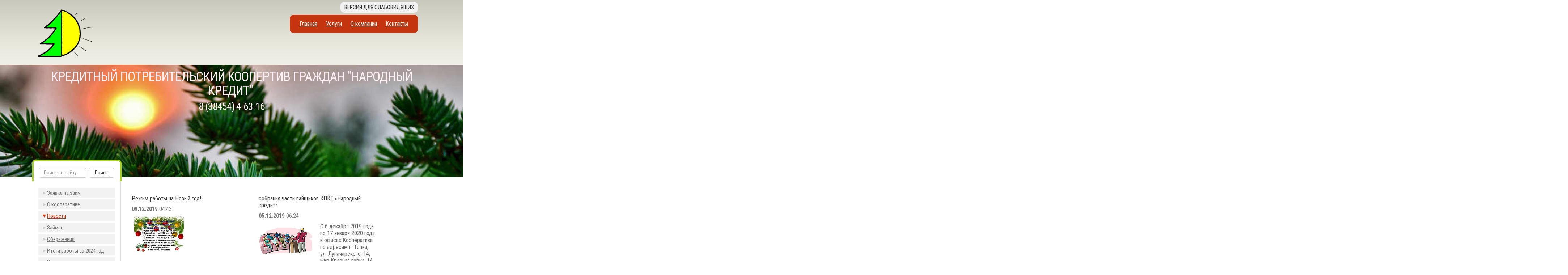

--- FILE ---
content_type: text/html; charset=utf-8
request_url: https://kredit-tpk.ru/news/?page=7
body_size: 6601
content:
<!DOCTYPE html PUBLIC "-//W3C//DTD XHTML 1.0 Transitional//EN" "http://www.w3.org/TR/xhtml1/DTD/xhtml1-transitional.dtd">
<html xmlns="http://www.w3.org/1999/xhtml">
<head>
	<title>Новости / Кредитный потребительский кооператив граждан «Народный кредит»</title>
	<meta http-equiv="content-type" content="text/html; charset=utf-8" />
	<meta http-equiv="pragma" content="no-cache" />
	<link rel="shortcut icon" href="/template/3335/favicon.ico" />
	<link rel="stylesheet" type="text/css" href="//static.sm.su/bootstrap/3.3.4/css/bootstrap.min.css" />
	<link rel="stylesheet" type="text/css" href="//static.sm.su/sm/colorbox/colorbox.css" />
	<link rel="stylesheet" type="text/css" href="/template/3335/style.css" />
	<script type="text/javascript" src="//yastatic.net/jquery/1.9.1/jquery.min.js"></script>
	<script type="text/javascript" src="//static.sm.su/jquery/colorbox/1.5.14/jquery.colorbox.min.js"></script>
	<script type="text/javascript" src="//static.sm.su/jquery/jcarousellite/1.1/jquery.jcarousellite.min.js"></script>
	<script type="text/javascript" src="//static.sm.su/bootstrap/3.3.4/js/bootstrap.min.js"></script>
	<script type="text/javascript" src="//static.sm.su/sm/php.js"></script>
	<script type="text/javascript" src="//static.sm.su/sm/v3.js"></script>
	<link rel="shortcut icon" href="/template/3335/favicon.ico" />
	<meta property="og:site_name" content='Кредитный потребительский кооператив граждан «Народный кредит»' />
	<meta property="og:title" content='Новости / Кредитный потребительский кооператив граждан «Народный кредит»' />
	<meta property="og:url" content="https://kredit-tpk.ru/news/" />
	<link rel="canonical" href="https://kredit-tpk.ru/news/" />
</head>
<body>

<div class="container">
	<div class="top-bg">
		&nbsp;
	</div>

	<div class="row">
		<div class="col-xs-6 col-xs-offset-3 col-sm-3 col-sm-offset-0 col-md-3 col-md-offset-0 logo">
			<a href="/"><img alt="Bootstrap Image Preview" src="https://kredit-tpk.ru/upload/imgonline-com-ua-Transparent-backgr-SbIcYQoxEBthK.png" style="width: 155px; height: 150px;" /></a>
		</div>

		<p style="text-align: right;font-size: 16px;">
			&nbsp;
		</p>

		<div class="col-xs-12 col-sm-9 col-md-9 menu-header">
			<ul class="list-inline">
				<li>
					<li>
<a href="/">Главная</a>
</li>
<li>
<a href="/services/">Услуги</a>
</li>
<li>
<a href="/about/">О компании</a>
</li>
<li>
<a href="/contacts/">Контакты</a>
</li>

				</li>
			</ul>

			<div class="menu-header-not-sighted">
				<a class="btn-change-sighted-state">Версия для слабовидящих</a>
			</div>
		</div>
	</div>

	<h1 style="text-align: center;">
		<font color="#fff0f5">КРЕДИТНЫЙ ПОТРЕБИТЕЛЬСКИЙ КООПЕРТИВ ГРАЖДАН&nbsp;&quot;НАРОДНЫЙ КРЕДИТ&quot;&nbsp;</font>
	</h1>

	<div class="row content-header">
		<div class="col-xs-1 col-xs-offset-0 col-sm-2 col-sm-offset-0 col-md-3 col-md-offset-0">
			<img alt="" src="/template/3335/images/content-header-img.png" />
		</div>

		<p style="text-align: center;">
			&nbsp;
		</p>
		&nbsp;

		<div class="col-xs-offset-1 col-xs-10 col-sm-offset-2 col-sm-9 col-md-offset-3 col-md-6">
			<h3>
				<span style="color:#FFF0F5;">8 (38454) 4-63-16</span>
			</h3>
		</div>

		<h3 style="text-align: justify;">
			&nbsp;
		</h3>

		<p>
			&nbsp;
		</p>

		<p>
			&nbsp;
		</p>
	</div>

	<div class="row">
		<div class="col-xs-offset-2 col-xs-8 col-sm-offset-0 col-sm-3 col-md-offset-0 col-md-3 aside">
			<div class="col-xs-offset-2 col-xs-8 col-sm-offset-0 col-sm-12 col-md-offset-0 col-md-12 form-search">
				<form action="/search/" method="get">
				<input class="form-control" placeholder="Поиск по сайту" type="text" />
				<button class="btn btn-default" type="submit">Поиск</button></form>
			</div>

			<ul class="list-unstyled">
				<li>
					<li><a href="/zayavka_na_zaiym/">Заявка на займ</a></li>


<li><a href="/about/">О кооперативе</a></li>



<li class="active-aside"><a href="/news/">Новости</a></li>


<li><a href="/services/">Займы</a></li>


<li><a href="/sberezheniya/">Сбережения</a></li>


<li><a href="/itogi_raboti_za_2018_god/">Итоги работы за 2024 год</a></li>


<li><a href="/contacts/">Контакты</a></li>


<li><a href="/o_kreditnoy_kooperatsii/">О кредитной кооперации</a></li>


<li><a href="/doc/">Информация для пайщиков</a></li>


<li><a href="/politika_ob_obrabotke_personalnih_dannih/">Политика об обработке персональных данных</a></li>


<li><a href="/order/">Написать письмо нам</a></li>



				</li>
			</ul>

			<div>
				<div style="max-width:225px;">
	<h2 style="font-size:1.1;">Новости</h2>
	<div style="clear: left;">
		<div style="padding: 10px 0 0 0;">
			<a href="/news/95888/" style="">Режим работы</a>
		</div>
		<div style="padding: 10px 0; color: #777;"><b>03.12.2025</b> 05:21</div>
		<div>
						<a href="/news/95888/">
				<div class="col-xs-12 col-sm-12 col-md-12" style="min-height:90px;float: left; margin: 0 20px 20px 0; background: url(/upload/news/1764728621_small.png) center center;">&nbsp;</div>
			</a>
			
			<p></p>
		</div>
	</div>
	<div style="clear: left;">
		<div style="padding: 10px 0 0 0;">
			<a href="/news/95877/" style="">День народного единства</a>
		</div>
		<div style="padding: 10px 0; color: #777;"><b>17.10.2025</b> 05:31</div>
		<div>
						<a href="/news/95877/">
				<div class="col-xs-12 col-sm-12 col-md-12" style="min-height:90px;float: left; margin: 0 20px 20px 0; background: url(/upload/news/1760668441_small.jpg) center center;">&nbsp;</div>
			</a>
			
			<p></p>
		</div>
	</div>
</div>
			</div>

			<div style="margin: 50px 0;">
				<div id="ok_group_widget"></div>
<script>
!function (d, id, did, st) {
  var js = d.createElement("script");
  js.src = "https://connect.ok.ru/connect.js";
  js.onload = js.onreadystatechange = function () {
  if (!this.readyState || this.readyState == "loaded" || this.readyState == "complete") {
    if (!this.executed) {
      this.executed = true;
      setTimeout(function () {
        OK.CONNECT.insertGroupWidget(id,did,st);
      }, 0);
    }
  }};
  d.documentElement.appendChild(js);
}(document,"ok_group_widget","54938312507519",'{"width":200,"height":135}');
</script>

<!-- Yandex.Metrika informer -->
<a href="https://metrika.yandex.ru/stat/?id=67337218&from=informer"
target="_blank" rel="nofollow"><img src="https://informer.yandex.ru/informer/67337218/3_1_FFFFFFFF_EFEFEFFF_0_pageviews"
style="width:88px; height:31px; border:0;" alt="Яндекс.Метрика" title="Яндекс.Метрика: данные за сегодня (просмотры, визиты и уникальные посетители)" class="ym-advanced-informer" data-cid="67337218" data-lang="ru" /></a>
<!-- /Yandex.Metrika informer -->

<!-- Yandex.Metrika counter -->
<script type="text/javascript" >
   (function(m,e,t,r,i,k,a){m[i]=m[i]||function(){(m[i].a=m[i].a||[]).push(arguments)};
   m[i].l=1*new Date();k=e.createElement(t),a=e.getElementsByTagName(t)[0],k.async=1,k.src=r,a.parentNode.insertBefore(k,a)})
   (window, document, "script", "https://mc.yandex.ru/metrika/tag.js", "ym");

   ym(67337218, "init", {
        clickmap:true,
        trackLinks:true,
        accurateTrackBounce:true
   });
</script>
<noscript><div><img src="https://mc.yandex.ru/watch/67337218" style="position:absolute; left:-9999px;" alt="" /></div></noscript>
<!-- /Yandex.Metrika counter -->
			</div>
		</div>

		<div class="col-xs-12 col-sm-9 col-md-9 content">
			<div class="content-bg">
				&nbsp;
			</div>

			<div class="col-md-12" style="padding-top: 20px;">
				







<div class="grid">

<div style="width: 46%; float: left; padding: 0 30px 30px 0;" class="grid-item">
	<div style="font-size: 16px;">
		<a href="/news/88210/">Режим работы на Новый год!</a>
	</div>
	<div style="padding: 10px 0; color: #777;"><b>09.12.2019</b> 04:43</div>
	<div>
		
		<a href="/news/88210/">
			<div style="width: 150px; height: 100px; float: left; margin: 0 20px 20px 0; background: url(/upload/news/1575855905.jpg) center center no-repeat; background-size: contain;"></div>
		</a>
		
		
	</div>
</div>

<div style="width: 46%; float: left; padding: 0 30px 30px 0;" class="grid-item">
	<div style="font-size: 16px;">
		<a href="/news/88331/">собрания части пайщиков КПКГ «Народный кредит»</a>
	</div>
	<div style="padding: 10px 0; color: #777;"><b>05.12.2019</b> 06:24</div>
	<div>
		
		<a href="/news/88331/">
			<div style="width: 150px; height: 100px; float: left; margin: 0 20px 20px 0; background: url(/upload/news/1577417270.png) center center no-repeat; background-size: contain;"></div>
		</a>
		
		 С 6 декабря  2019 года по 17 января 2020 года в  офисах  Кооператива по адресам г. Топки, ул. Луначарского, 14, мкр Красная горка, 14, в офисах п. Верх-Падунский, п. Шишино, п. Рассвет, с. Зарубино
	</div>
</div>

<div style="width: 46%; float: left; padding: 0 30px 30px 0;" class="grid-item">
	<div style="font-size: 16px;">
		<a href="/news/87843/">Теплая осень</a>
	</div>
	<div style="padding: 10px 0; color: #777;"><b>21.10.2019</b> 09:31</div>
	<div>
		
		<a href="/news/87843/">
			<div style="width: 150px; height: 100px; float: left; margin: 0 20px 20px 0; background: url(/upload/news/1571639756.jpg) center center no-repeat; background-size: contain;"></div>
		</a>
		
		
	</div>
</div>

<div style="width: 46%; float: left; padding: 0 30px 30px 0;" class="grid-item">
	<div style="font-size: 16px;">
		<a href="/news/86841/">Уведомление об общем собрании пайщиков</a>
	</div>
	<div style="padding: 10px 0; color: #777;"><b>13.05.2019</b> 08:47</div>
	<div>
		
		<a href="/news/86841/">
			<div style="width: 150px; height: 100px; float: left; margin: 0 20px 20px 0; background: url(/upload/news/1557727820.jpg) center center no-repeat; background-size: contain;"></div>
		</a>
		
		Кредитный потребительский кооператив граждан &laquo;Народный кредит&raquo;  уведомляет о проведении внеочередного Общего собрания пайщиков в форме собрания уполномоченных 7 июня 2019 года в 15 ч 00 м
	</div>
</div>

<div style="width: 46%; float: left; padding: 0 30px 30px 0;" class="grid-item">
	<div style="font-size: 16px;">
		<a href="/news/86658/">Уважаемые члены кредитного потребительского кооператива граждан «Народный кредит»</a>
	</div>
	<div style="padding: 10px 0; color: #777;"><b>29.04.2019</b> 07:38</div>
	<div>
		
		<a href="/news/86658/">
			<div style="width: 150px; height: 100px; float: left; margin: 0 20px 20px 0; background: url(/upload/news/1556512867.png) center center no-repeat; background-size: contain;"></div>
		</a>
		
		Уважаемые члены кредитного потребительского кооператива граждан &laquo;Народный кредит&raquo;, 25 апреля 2019 г. Центральный Банк РФ прекратил статус саморегулируемой организации в сфере финансового 
	</div>
</div>

<div style="width: 46%; float: left; padding: 0 30px 30px 0;" class="grid-item">
	<div style="font-size: 16px;">
		<a href="/news/86595/">собрание пайщиков кооператива по итогам работы в 2018г. и планах на 2019 г.</a>
	</div>
	<div style="padding: 10px 0; color: #777;"><b>22.04.2019</b> 05:21</div>
	<div>
		
		<a href="/news/86595/">
			<div style="width: 150px; height: 100px; float: left; margin: 0 20px 20px 0; background: url(/upload/news/1555900031.jpg) center center no-repeat; background-size: contain;"></div>
		</a>
		
		19 марта в теплой, дружеской обстановке состоялось очередное общее собрание пайщиков кооператива по итогам работы в 2018г. и планах на 2019 г. Всех пайщиков, пришедших на собрание,  приветствовали со
	</div>
</div>

<div style="width: 46%; float: left; padding: 0 30px 30px 0;" class="grid-item">
	<div style="font-size: 16px;">
		<a href="/news/86341/">Ежегодное общее собрании членов кооператива!</a>
	</div>
	<div style="padding: 10px 0; color: #777;"><b>14.03.2019</b> 09:09</div>
	<div>
		
		<a href="/news/86341/">
			<div style="width: 150px; height: 100px; float: left; margin: 0 20px 20px 0; background: url(/upload/news/1552543883.png) center center no-repeat; background-size: contain;"></div>
		</a>
		
		 Уважаемые пайщики!Приглашаем вас принять участие в ежегодном общем собрании членов кооператива, которое состоится 19 апреля 2019 г. в 17.00 в помещении бизнес &ndash; центра  по адресу г. Топки
	</div>
</div>

<div style="width: 46%; float: left; padding: 0 30px 30px 0;" class="grid-item">
	<div style="font-size: 16px;">
		<a href="/news/86123/">23 Февраля</a>
	</div>
	<div style="padding: 10px 0; color: #777;"><b>20.02.2019</b> 04:43</div>
	<div>
		
		<a href="/news/86123/">
			<div style="width: 150px; height: 100px; float: left; margin: 0 20px 20px 0; background: url(/upload/news/1550627086.png) center center no-repeat; background-size: contain;"></div>
		</a>
		
		Мы поздравляем Вас тепло с Днем армии и флота!Пусть будет радость от того, что ждет и любит кто-то.И пусть улыбка промелькнет, разгладятся морщины,И пусть весна в душе поет, сегодня праздник ваш, 
	</div>
</div>

<div style="width: 46%; float: left; padding: 0 30px 30px 0;" class="grid-item">
	<div style="font-size: 16px;">
		<a href="/news/85252/">Средний размер банковского вклада в России за 2018 год вырос на 8%</a>
	</div>
	<div style="padding: 10px 0; color: #777;"><b>21.01.2019</b> 06:03</div>
	<div>
		
		<a href="/news/85252/">
			<div style="width: 150px; height: 100px; float: left; margin: 0 20px 20px 0; background: url(/upload/news/1548039902.jpg) center center no-repeat; background-size: contain;"></div>
		</a>
		
		В 2018 году россияне держали в банках в среднем по 682,5 тыс. рублей. В 2016-м году эта сумма составляла 626 тыс. рублей, в 2017-м &ndash; 632 тыс. рублей. То есть за 2017 год вклады выросли всего ли
	</div>
</div>

<div style="width: 46%; float: left; padding: 0 30px 30px 0;" class="grid-item">
	<div style="font-size: 16px;">
		<a href="/news/85206/">Монеты России</a>
	</div>
	<div style="padding: 10px 0; color: #777;"><b>14.01.2019</b> 09:03</div>
	<div>
		
		<a href="/news/85206/">
			<div style="width: 150px; height: 100px; float: left; margin: 0 20px 20px 0; background: url(/upload/news/1547705179.jpg) center center no-repeat; background-size: contain;"></div>
		</a>
		
		   Монеты достоинством в одну и пять копеек уже несколько лет не выпускаются Гознаком. Об этом сообщает ТАСС со ссылкой на слова главы Гознака Аркадия Трачука. Основная причина этого &ndash; невостре
	</div>
</div>
</div>
<div class="clearfix"></div>
<ul class="pagination"><li><a href="/news/?page=6">&larr; Назад</a></li><li><a href="/news/?page=1">1</a></li><li><a href="/news/?page=2">2</a></li><li><a href="/news/?page=3">3</a></li><li><a href="/news/?page=4">4</a></li><li><a href="/news/?page=5">5</a></li><li><a href="/news/?page=6">6</a></li><li class="active"><span>7</span></li><li><a href="/news/?page=8">8</a></li><li><a href="/news/?page=9">9</a></li><li><a href="/news/?page=10">10</a></li><li><a href="/news/?page=11">11</a></li><li><a href="/news/?page=12">12</a></li><li><a href="/news/?page=8">Вперед &rarr;</a></li></ul>

<script type="text/javascript" src="https://cdn.sm.su/masonry/3.3.1/masonry.min.js"></script>
<script type="text/javascript">
	$('.grid').masonry({
		itemSelector: '.grid-item'
	});
</script>













			</div>
		</div>
	</div>

	<div class="row footer">
		<div class="col-xs-6 col-xs-offset-3 col-sm-3 col-sm-offset-0 col-md-3 col-md-offset-0">
			&nbsp;
		</div>

		<div class="col-xs-12 col-sm-9 col-md-9">
			<ul class="list-unstyled list-inline">
				<li>
					<li>
<a href="/">Главная</a>
</li>
<li>
<a href="/services/">Услуги</a>
</li>
<li>
<a href="/about/">О компании</a>
</li>
<li>
<a href="/contacts/">Контакты</a>
</li>

				</li>
			</ul>

			<h5 helvetica="" neue="" style="font-family: ">
				<span style="color:#808080;">Деятельность кооператива&nbsp;</span><a href="https://www.cbr.ru/finorg/foinfo/?ogrn=1032200991437"><span style="color:#808080;">контролируется Банком России</span></a><span style="color:#808080;">. Ссылка на страницу&nbsp;</span><a href="https://www.cbr.ru/"><span style="color:#808080;">сайта Банка России</span></a><span style="color:#808080;">, содержащую&nbsp;</span><a href="https://cbr.ru/registries/?CF.Search=%D1%80%D0%B5%D0%B5%D1%81%D1%82%D1%80+%D0%BA%D1%80%D0%B5%D0%B4%D0%B8%D1%82%D0%BD%D1%8B%D1%85+%D0%BF%D0%BE%D1%82%D1%80%D0%B5%D0%B1%D0%B8%D1%82%D0%B5%D0%BB%D1%8C%D1%81%D0%BA%D0%B8%D1%85&amp;CF.TagId=&amp;CF.Date.Time=Any&amp;CF.Date.DateFrom=&amp;CF.Date.DateTo="><span style="color:#808080;">государственный реестр кредитных кооперативов</span></a><span style="color:#808080;">. Страница&nbsp;</span><a href="https://www.cbr.ru/reception/"><span style="color:#808080;">интернет-приемной Банка России</span></a><span style="color:#808080;">&nbsp;на сайте Банка России.<br />
				КПКГ &quot;Народный кредит&quot; (</span><a href="https://coopfin.ru/cpage/833"><span style="color:#808080;">рег. №555 от 31.05.2019 г.</span></a><span style="color:#808080;">) является членом&nbsp;</span><a href="https://coopfin.ru/"><span style="color:#808080;">Ассоциации &quot;Саморегулируемая организация кредитных потребительских кооперативов &quot;Кооперативные Финансы&quot;</span></a><span style="color:#808080;">&nbsp;(ИНН 7719288775, адрес: 105318, г. Москва, ул. Ибрагимова, д. 31, офис 522).</span>
			</h5>

			<h5>
				Фотографии и образы пайщиков, сотрудников, партнёров кооператива, официальных лиц размещены на сайте с их согласия. Прочие материалы &mdash; изображения, видео- и аудио-контент являются собственностью кооператива. Любое копирование, тиражирование, использование возможны только по согласованию с правлением КПКГ &quot;Народный кредит&quot; и собственниками образов и фотографий. Несанкционированное использование преследуется по закону. Все предложения, указанные на страницах этого сайта, не являются публичной оффертой.
			</h5>

			<div style="margin: 20px 0 0 0;">
				<a href="https://sm.su/" style="color: #aaa;" target="_blank"><img alt="Site-Manager" src="//cdn.sm.su/logo/sm/label_14.png" style="margin-top: -3px;   margin-right: 4px;" />Работает на Сайт-Менеджере</a>
			</div>
		</div>
	</div>
</div>
<script>
  var bodyState;
  if (localStorage.getItem(bodyState) === 'not-sighted') {
    $('body').addClass('not-sighted');
    $('.btn-change-sighted-state').text("К обычной версии сайта");
  };
  $('.btn-change-sighted-state').on('click', function() {
    $('body').toggleClass('not-sighted');
    if ($('body').hasClass('not-sighted')) {
      localStorage.setItem(bodyState, 'not-sighted');
      $('.btn-change-sighted-state').text("К обычной версии сайта");
    }
    else {localStorage.setItem(bodyState, 'sighted');
      $('.btn-change-sighted-state').text("Версия для слабовидящих");}
    var fullFooterHeight = $(".page .footer").innerHeight();
    $("#page-wrapper .footer-box").css("height", fullFooterHeight +
      "px");
  });
</script>
</body>
</html>

--- FILE ---
content_type: text/html; charset=utf-8
request_url: https://kredit-tpk.ru/basket/info/
body_size: -13
content:
r = {"count":"0", "summa":"0", "currency":"Array"};

--- FILE ---
content_type: text/html; charset=utf-8
request_url: https://kredit-tpk.ru/basket/info/
body_size: -51
content:
r = {"count":"0", "summa":"0", "currency":"Array"};

--- FILE ---
content_type: text/css
request_url: https://kredit-tpk.ru/template/3335/style.css
body_size: 3384
content:
@import url(https://fonts.googleapis.com/css?family=Roboto+Condensed:400,700&subset=latin,cyrillic);

body {
  overflow-x: hidden;
  color: #656565;
  font-size: 12pt;
  font-family: 'Roboto Condensed', sans-serif;
  line-height: 1.2;
}

a {
  color: #383838;
  text-decoration: underline;
}

a:hover {
  text-decoration: none;
}

.clear {
  clear: both;
}

h1,
h2,
h3,
h4 {
  text-transform: uppercase;
  letter-spacing: -1px;
  font-weight: normal;
}

h2,
h3,
h4 {
  margin-bottom: 10px;
  color: #000;
  font-family: Arvo, serif;
}

strong {
  color: #000;
}

.menu a:hover {
  background-color: #EEE;
}

.menu a {
  display: block;
  padding: 10px 10px 10px 20px;
  font-family: Arvo, serif;
}

.container {
  z-index: 10;
  margin: 0 auto;
  max-width: 1100px;
}

.top-bg {
  position: absolute;
  top: 0;
  left: 0;
  z-index: -2;
  width: 100%;
  height: 304px;
  background: linear-gradient(to bottom, rgb(200, 200, 188) 0%, rgb(232, 232, 221) 40%, rgb(253, 253, 251) 100%);
}

.logo {
  margin-top: 23px;
}

.menu-header .list-inline {
  display: inline-block;
  float: right;
  margin-top: 12px;
  margin-right: 20px;
  margin-left: 0;
  padding-right: 12px;
  padding-left: 12px;
  height: 50px;
  border-radius: 10px;
  background: #C4350F;
  line-height: 50px;
}

.menu-header .list-inline a {
  display: block;
  padding-right: 10px;
  color: #FFF;
  font-size: 16px;
  font-family: 'Roboto Condensed', sans-serif;
}

.menu-header {
  margin-bottom: 50px;
  padding-left: 0;
}

.content-header h3 {
  display: block;
  margin-top: -30px;
  color: #000;
  text-align: center;
  font-size: 28px; font-family: 'Roboto Condensed', sans-serif;
}

.content-header h4 {
  display: block;
  float: right;
  margin-top: -10px;
  margin-bottom: 100px;
  padding-top: 10px;
  padding-right: 30px;
  color: #5D5D4B;
  font-size: 20px;
  font-family: 'Roboto Condensed', sans-serif;
}

.content h3 {
  color: #000;
  font-size: 24px;
  font-family: 'Roboto Condensed', sans-serif;
}

.aside .form-search {
  z-index: 1000;
  margin-top: -48px;
  margin-left: -17px;
  padding-top: 18px;
  width: 247px;
  height: 60px;
  border: 4px solid #A7D324;
  border-bottom: none;
  border-top-left-radius: 10px;
  border-top-right-radius: 10px;
  background: #FFF; line-height: 60px;
}

.aside .form-search .form-control { display: inline-block;
  width: 62%;
  height: 28px; vertical-align: top; }

.aside .form-search .btn-default { margin-bottom: 0 !important;
  margin-left: 2% !important;
  width: 33%; vertical-align: top; }

.aside h4 a {
  padding-left: 19px;
  color: #5D5D4B;
  font-size: 18px;;
  font-family: 'Roboto Condensed', sans-serif;
}

.aside p a {
  margin: -3px;
  color: #5D5D5D;
  font-size: 14px;
  font-family: 'Roboto Condensed', sans-serif;
}

.aside .btn-default {
  margin-bottom: 10px;
  margin-left: 17px;
  padding-top: 3px;
  padding-bottom: 3px;
}

.content .breadcrumb {
  padding-left: 0;
  border-bottom: 1px solid #D8D8D4;
  background: none;
  color: #7F7F7F;
  font-size: 13px;
}

.content .breadcrumb a {
  color: #7F7F7F;
}

.breadcrumb > li + li:before {
  content: ">" !important;
}

.content {
  position: relative;
  z-index: 10;
  margin-right: -1000px;
  min-height: 330px !important;
  background: #FFF;
}

.aside {
  padding-bottom: 20px;
  width: 244px;
  border-right: 1px solid #DCDCDC;
  border-left: 1px solid #DCDCDC;
  background: #FFF
}

.list-unstyled .active-aside-2lvl a:before {
  content: " ";
}

.list-unstyled .active-aside-2lvl {
  border-bottom: 1px dashed #E0E0E0;
}

.list-unstyled .active-aside-2lvl:last-of-type {
  border-bottom: none;
}

.content-header {
  margin-bottom: 92px;
}

.content-header .col-md-3 {
  margin: 0 0 0 0;
  padding: 0 !important;
}

.content-header .col-md-3 img {
  position: absolute;
  top: -102px;
  left: -530px;
  z-index: -2;
}

.content-bg {
  position: absolute;
  z-index: -1;
  margin-left: -15px;
  min-height: 100%;
  width: 4000px;
  border-top-left-radius: 8px;
  background: #FFF;
}

.content > .col-md-12 {
  margin-top: 30px;
}

.content p {
  color: #7F7F7F;
  font-size: 14px;
}

.footer {
  margin-right: -2000px;
  margin-bottom: 7px;
  margin-left: -2000px;
  padding: 15px 15px 20px 15px;
  padding-right: 2000px;
  padding-left: 2000px;
  border: 1px solid #DEDEDE;
  background: #F9F9F9;
  color: #7D7D7D;
}

.footer .col-md-3 {
  line-height: 76px;
}

.footer .col-md-3 img {
  padding-top: 7%;
}

.footer .list-inline {
  padding: 10px;
  border-bottom: 1px solid #E6E6E6;
}

.footer .list-inline a {
  color: #7D7D7D;
  font-size: 14px;
}

.footer h5 {
  margin-bottom: 0;
  color: #A5A5A5;
  font-size: 12px; font-family: 'Roboto Condensed', sans-serif;
}

.footer .list-inline a:after {
  content: " ";
}

.aside .list-unstyled {
  margin-top: 30px;
  margin-bottom: 25px;
}

.btn-default a:hover {
  text-decoration: none;
}

.aside .list-unstyled a:before {
  display: inline-block;
  margin-right: 3px;
  color: #CDCDCD;
  content: "▸ ";
  text-decoration: none;
  font-size: 18px;
  line-height: 23px;
}

.aside .list-unstyled li {
  display: block;
  margin: 5px 0 5px 0;
  min-width: 155px;
  background: #F2F2F2;
}

.aside .list-unstyled a {
  display: block;
  padding-top: 1px;
  padding-bottom: 1px;
  padding-left: 12px;
  color: #737373;
  font-size: 15px;
  line-height: 23px;
}

.list-unstyled .active-aside a:before {
  color: #C4350F;
  content: "▾ "; text-decoration: none;
}

.list-unstyled .active-aside a {
  color: #C4350F;
}

.navbar-inner .btn-default {
  border-color: #606060;
  background: #A5A5A5;
  color: #EEE;
}

.navbar-inner {
  margin: 0 auto;
  padding-right: 30px;
  max-width: 1100px;
  height: 40px;
}

.navbar-fixed-bottom {
  height: 40px !important;
  background: #0C6E99;
  line-height: 40px;
}

.navbar-inner .list-inline {
  float: right;
  color: #FFF;
  font-size: 15px;
  line-height: 38px;
}

.navbar-inner .list-inline a {
  color: #FFF;
}

@media (max-width: 992px) {
  .container {
    margin: 0 !important;
    padding: 0 !important;
    width: 100% !important;
  }
}

@media (max-width: 767px) {
  .content {
    margin-right: 0 !important;
  }
}

.menu-header-not-sighted {
  position: absolute;
  top: -24px;
  right: 35px;
  display: block;
}

.btn-change-sighted-state {
  display: block; padding: 0 10px;
  min-height: 28px;
  border: 1px solid #F2F2F2;
  border-radius: 10px;
  background: #F2F2F2;
  color: #333;
  text-decoration: none;
  text-transform: uppercase;
  font-size: 15px;
  line-height: 28px;
  cursor: pointer;
}

.btn-change-sighted-state:hover,
.btn-change-sighted-state:focus {
  color: #333;
  text-decoration: none;
}

body.not-sighted {
  background: #FFF !important;
  color: #000 !important;
  font-size: 32px !important;
}

.not-sighted .top-bg {
  opacity: 0.4;
}

.not-sighted .btn-change-sighted-state {
  border-color: #000;
  background: #FFF;
  color: #000;
}

.not-sighted .btn-change-sighted-state:hover,
.not-sighted .btn-change-sighted-state:focus {
  background: #FFF;
  color: #000;
}

.not-sighted .header {
  background: #FFF !important;
}

.not-sighted .menu-header .list-inline { height: 51px; border: 1px solid #000; background: #FFF }

.not-sighted .menu-header .list-inline a {
  color: #000;
  font-weight: 700;
  font-size: 30px;
}

.not-sighted .menu-header p {
  border: 2px solid #000;
  background: #FFF;
  color: #000;
  font-size: 18px;
}

.not-sighted .menu-header .list-inline a:after,
.not-sighted .menu-header .list-inline:after {
  width: 3px !important;
  background: #000;
}

.not-sighted .content-header .col-md-3 img {
  opacity: 0.7;
}

.not-sighted .content-header h3 {
  font-size: 40px
}

.not-sighted .content-header h4 {
  font-size: 36px
}

.not-sighted .aside .list-unstyled li {
  border-color: #000;
  background: #FFF !important
}

.not-sighted .aside .list-unstyled a {
  font-size: 28px;
  line-height: 34px;
}

.not-sighted .aside .list-unstyled .active-aside a { font-weight: 700; }

.not-sighted .form-search {
  background: #FFF;
}


.not-sighted .form-search .form-control {
  padding-right: 3px !important;
  padding-left: 3px !important;
  font-size: 19px !important;
}

.not-sighted .menu-toggle .icon div,
.not-sighted .mm-opened .menu-toggle .icon div.first,
.mm-opening .menu-toggle .icon div.first,
.not-sighted .mm-opened .menu-toggle .icon div.third,
.mm-opening .menu-toggle .icon div.third {
  background-color: #000;
}

.not-sighted .aside .articles {
  font-size: 18px;
}

.not-sighted .btn {
  color: #000 !important;
  font-size: 24px !important;
  line-height: 20px !important;
}
.not-sighted .form-search .btn-default {
  padding-right: 0 !important;
  padding-left: 0 !important;
  font-size: 22px !important;     width: 32%;
}

.not-sighted input,
.not-sighted textarea {
  color: #000 !important;
  font-size: 24px !important;
}

.not-sighted .wrapper {
  background: #FFF !important;
}

.not-sighted a {
  color: #000 !important;
}

.not-sighted .head div > b {
  font-style: normal;
  font-size: 30px !important;
}

.not-sighted .head > td:first-child {
  width: 282px !important
}

.not-sighted .head > td:last-child {
  width: 688px !important
}

.not-sighted .head table tr:first-child td {
  height: 44px !important;
}

.not-sighted .head table tr:first-child td div {
  margin: 0 0 0 95px !important;
  width: 510px !important;
  height: 44px !important;
}

.not-sighted .head form input:first-child {
  padding: 6px 12px;
  width: 452px !important;
  height: 44px !important;
  background: #FFF !important;
}

.not-sighted .form-control::-moz-placeholder,
.not-sighted .not-sighted form input:first-child::-moz-placeholder {
  color: #000;
  opacity: 1
}

.not-sighted .form-control:-ms-input-placeholder,
.not-sighted form input:first-child:-ms-input-placeholder {
  color: #000
}

.not-sighted .form-control::-webkit-input-placeholder,
.not-sighted form input:first-child::-webkit-input-placeholder {
  color: #000
}

.not-sighted .head form input:last-child {
  margin: 0 !important;
  width: 50px !important;
  height: 44px !important;
}

.not-sighted h1 {
  color: #000 !important;
  font-style: normal !important;
  font-size: 50px;
}

.not-sighted h2 {
  color: #000 !important;
  font-style: normal !important;
  font-size: 40px;
}

.not-sighted h3 {
  color: #000 !important;
  font-style: normal !important;
  font-size: 38px;
}

.not-sighted h4 {
  color: #000 !important;
  font-style: normal !important;
  font-size: 36px;
}

.not-sighted a.lev1 {
  color: #000;
  font-size: 34px;
}

.not-sighted a.active1 {
  color: #000;
  font-size: 34px;
}

.not-sighted a.lev2 {
  color: #000;
  font-size: 30px;
}

.not-sighted a.active2 {
  color: #000;
  font-size: 30px;
}

.not-sighted .gb a {
  color: #FFF !important;
}

.not-sighted .content > td:first-child {
  padding-left: 0 !important
}

.not-sighted .content > td:nth-child(2) {
  max-width: 688px;
  background: #FFF !important;
}

.content_inner p > img,
.content_inner p span > img {
  margin-right: 10px;
  margin-bottom: 10px;
}
.not-sighted .content-header{ margin-bottom:70px;}
.not-sighted .content p,
.not-sighted .content p span,
.not-sighted .content span,
.not-sighted .content p span i,
.not-sighted .content i,
.not-sighted .content strong,
.not-sighted .content td,
.not-sighted .content strong span,
.not-sighted .content span strong spanÐ± .not-sighted .content ul,
.not-sighted .content li,
.not-sighted .content font {
  outline: none !important;
  box-shadow: none;
  color: #000 !important;
  font-style: normal !important;
  font-size: 30px !important;
  line-height: 30px !important;
}

.not-sighted .content td a,
.not-sighted .content a,
.not-sighted .content a em,
.not-sighted .content a strong,
.not-sighted .content a span,
.not-sighted .content a font {
  outline: none !important;
  box-shadow: none;
  color: #000 !important;
  font-style: normal !important;
  font-size: 30px !important;
  line-height: 30px !important;
}

.not-sighted .content td a,
.not-sighted .content a {
  text-decoration: underline !important;
}

.not-sighted .content td a:hover,
.not-sighted .content a:hover {
  text-decoration: none !important;
}

.not-sighted .grid > div {
  position: relative !important;
  top: initial !important;
}

.not-sighted .pagination {
  padding-top: 60px !important
}

.not-sighted .DynarchCalendar-topCont {
  display: none;
}

.not-sighted .footer {
  height: initial;
  background: #FFF !important;
  color: #000 !important;
}

.not-sighted .footer .list-inline li {
  height: 28px;
}

.not-sighted .footer .list-inline a {
  font-size: 30px
}

.not-sighted .footer p {
  max-width: initial;
  color: #000;
  font-size: 30px;
}

.not-sighted .footer .col-md-9 > a {
  float: initial !important;
  text-align: left;
  font-size: 18px;
}

.not-sighted .footer_content > div {
  margin-left: 0 !important;
}

.not-sighted .footer_content > div > div {
  background: #FFF !important;
}

.not-sighted .footer_content {
  margin: 0 auto;
  width: 1000px;
}

.not-sighted .footer_content td:last-child {
  padding-right: 70px;
  width: 500px !important;
  color: #000 !important;
  text-align: right;
}

.not-sighted .bottom-header-logo {
  max-height: 135px;
  height: 135px;
}

.not-sighted .bottom-header-logo img {
  overflow: initial;
  min-height: 100px;
  max-height: 135px;
}

.not-sighted .bottom-header-logo__href {
  height: 135px;
}

.not-sighted .bottom-header-logo__href_site-name {
  display: inline;
  height: 135px;
  font-size: 22px;
}

.not-sighted .bottom-header-logo__href_site-name div {
  font-size: 18px;
}

.not-sighted .bottom-header-menus {
  margin-bottom: 15px;
}

.not-sighted .bottom-header-menus__href {
  display: block;
  margin-bottom: 5px;
  text-transform: uppercase;
  font-weight: 700 !important;
  font-size: 18px;
}

.not-sighted .row-caption-more {
  margin-top: 4px;
}

.not-sighted .nav-menu-1-level__href {
  font-weight: 400;
  font-size: 30px;
}

.not-sighted .nav-menu-1-level:hover .nav-menu-2-level__href,
.not-sighted .nav-menu-2-level_have-3-level:hover .nav-menu-3-level__href {
  font-weight: 400;
  font-size: 18px;
}

.not-sighted .nav-menu-2-level_have-3-level .nav-menu-2-level__href:after {
  margin-top: -6px;
  font-size: 12px;
}

.not-sighted .content-row {
  background: #FFF;
}

.not-sighted .aside-col-news {
  padding-left: 0;
}

.not-sighted .news-item-txt,
.not-sighted .articles-item-txt {
  font-size: 30px;
}

.not-sighted .footer-top-row {
  border-top: 5px solid #000;
  background: #FFF;
}

.not-sighted .footer-row {
  background: #FFF;
}

.not-sighted .footer h5 { color: #000; font-size: 30px }

.not-sighted .content-col {
  margin-bottom: 30px;
}

.not-sighted .news-item,
.not-sighted .aside-col-news .news-item,
.not-sighted .articles-item {
  margin-bottom: 45px;
}

.not-sighted .blog-item {
  margin-bottom: 45px;
  min-height: 305px;
}

.not-sighted .footer-about__site-name,
.not-sighted .footer-about__sm {
  color: #000;
  font-size: 30px;
  line-height: 24px;
}

.not-sighted .footer-about__site-name {
  text-align: left;
}




